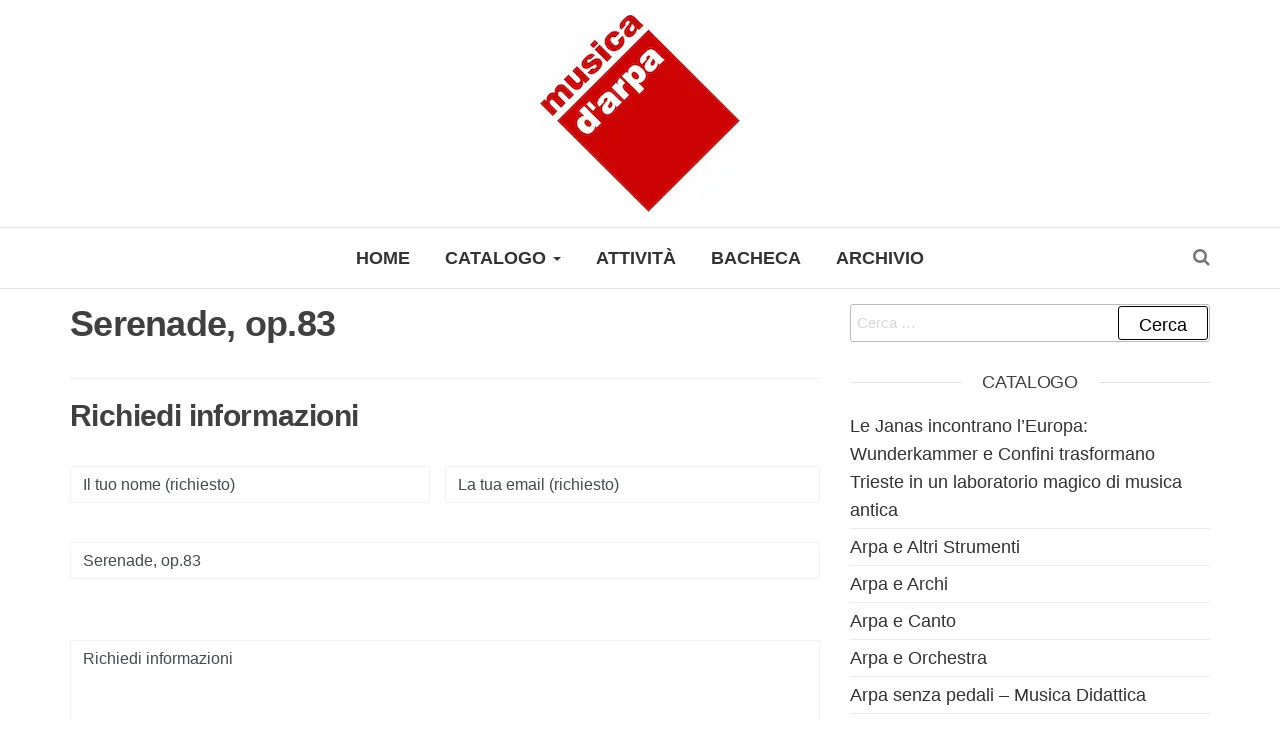

--- FILE ---
content_type: text/html; charset=UTF-8
request_url: https://www.musicadarpa.it/2019/04/02/serenade-op-83/
body_size: 14281
content:
<!DOCTYPE html>
<html lang="it-IT">
	<head>
		<meta http-equiv="content-type" content="text/html; charset=UTF-8" />
		<meta http-equiv="X-UA-Compatible" content="IE=edge">
		<meta name="viewport" content="width=device-width, initial-scale=1">
		<link rel="pingback" href="https://www.musicadarpa.it/xmlrpc.php" />
		<title>Serenade, op.83 &#8211; Musicadarpa</title>
<meta name='robots' content='max-image-preview:large' />
<link rel='dns-prefetch' href='//www.musicadarpa.it' />
<link rel='dns-prefetch' href='//use.fontawesome.com' />
<link rel='dns-prefetch' href='//fonts.googleapis.com' />
<link rel='dns-prefetch' href='//s.w.org' />
<link rel='dns-prefetch' href='//i0.wp.com' />
<link rel='dns-prefetch' href='//i1.wp.com' />
<link rel='dns-prefetch' href='//i2.wp.com' />
<link rel='dns-prefetch' href='//c0.wp.com' />
<link rel="alternate" type="application/rss+xml" title="Musicadarpa &raquo; Feed" href="https://www.musicadarpa.it/feed/" />
		<script type="text/javascript">
			window._wpemojiSettings = {"baseUrl":"https:\/\/s.w.org\/images\/core\/emoji\/13.0.1\/72x72\/","ext":".png","svgUrl":"https:\/\/s.w.org\/images\/core\/emoji\/13.0.1\/svg\/","svgExt":".svg","source":{"concatemoji":"https:\/\/www.musicadarpa.it\/wp-includes\/js\/wp-emoji-release.min.js?ver=5.7.14"}};
			!function(e,a,t){var n,r,o,i=a.createElement("canvas"),p=i.getContext&&i.getContext("2d");function s(e,t){var a=String.fromCharCode;p.clearRect(0,0,i.width,i.height),p.fillText(a.apply(this,e),0,0);e=i.toDataURL();return p.clearRect(0,0,i.width,i.height),p.fillText(a.apply(this,t),0,0),e===i.toDataURL()}function c(e){var t=a.createElement("script");t.src=e,t.defer=t.type="text/javascript",a.getElementsByTagName("head")[0].appendChild(t)}for(o=Array("flag","emoji"),t.supports={everything:!0,everythingExceptFlag:!0},r=0;r<o.length;r++)t.supports[o[r]]=function(e){if(!p||!p.fillText)return!1;switch(p.textBaseline="top",p.font="600 32px Arial",e){case"flag":return s([127987,65039,8205,9895,65039],[127987,65039,8203,9895,65039])?!1:!s([55356,56826,55356,56819],[55356,56826,8203,55356,56819])&&!s([55356,57332,56128,56423,56128,56418,56128,56421,56128,56430,56128,56423,56128,56447],[55356,57332,8203,56128,56423,8203,56128,56418,8203,56128,56421,8203,56128,56430,8203,56128,56423,8203,56128,56447]);case"emoji":return!s([55357,56424,8205,55356,57212],[55357,56424,8203,55356,57212])}return!1}(o[r]),t.supports.everything=t.supports.everything&&t.supports[o[r]],"flag"!==o[r]&&(t.supports.everythingExceptFlag=t.supports.everythingExceptFlag&&t.supports[o[r]]);t.supports.everythingExceptFlag=t.supports.everythingExceptFlag&&!t.supports.flag,t.DOMReady=!1,t.readyCallback=function(){t.DOMReady=!0},t.supports.everything||(n=function(){t.readyCallback()},a.addEventListener?(a.addEventListener("DOMContentLoaded",n,!1),e.addEventListener("load",n,!1)):(e.attachEvent("onload",n),a.attachEvent("onreadystatechange",function(){"complete"===a.readyState&&t.readyCallback()})),(n=t.source||{}).concatemoji?c(n.concatemoji):n.wpemoji&&n.twemoji&&(c(n.twemoji),c(n.wpemoji)))}(window,document,window._wpemojiSettings);
		</script>
		<!-- www.musicadarpa.it is managing ads with Advanced Ads 2.0.16 – https://wpadvancedads.com/ --><script id="music-ready">
			window.advanced_ads_ready=function(e,a){a=a||"complete";var d=function(e){return"interactive"===a?"loading"!==e:"complete"===e};d(document.readyState)?e():document.addEventListener("readystatechange",(function(a){d(a.target.readyState)&&e()}),{once:"interactive"===a})},window.advanced_ads_ready_queue=window.advanced_ads_ready_queue||[];		</script>
		<style type="text/css">
img.wp-smiley,
img.emoji {
	display: inline !important;
	border: none !important;
	box-shadow: none !important;
	height: 1em !important;
	width: 1em !important;
	margin: 0 .07em !important;
	vertical-align: -0.1em !important;
	background: none !important;
	padding: 0 !important;
}
</style>
	<link rel='stylesheet' id='social-icons-widget-widget-css'  href='https://www.musicadarpa.it/wp-content/plugins/social-media-icons-widget/css/social_icons_widget.css?ver=5.7.14' type='text/css' media='all' />
<link rel='stylesheet' id='wp-block-library-css'  href='https://c0.wp.com/c/5.7.14/wp-includes/css/dist/block-library/style.min.css' type='text/css' media='all' />
<style id='wp-block-library-inline-css' type='text/css'>
.has-text-align-justify{text-align:justify;}
</style>
<link rel='stylesheet' id='mediaelement-css'  href='https://c0.wp.com/c/5.7.14/wp-includes/js/mediaelement/mediaelementplayer-legacy.min.css' type='text/css' media='all' />
<link rel='stylesheet' id='wp-mediaelement-css'  href='https://c0.wp.com/c/5.7.14/wp-includes/js/mediaelement/wp-mediaelement.min.css' type='text/css' media='all' />
<link rel='stylesheet' id='lvca-animate-styles-css'  href='https://www.musicadarpa.it/wp-content/plugins/addons-for-visual-composer/assets/css/animate.css?ver=2.7' type='text/css' media='all' />
<link rel='stylesheet' id='lvca-frontend-styles-css'  href='https://www.musicadarpa.it/wp-content/plugins/addons-for-visual-composer/assets/css/lvca-frontend.css?ver=2.7' type='text/css' media='all' />
<link rel='stylesheet' id='lvca-icomoon-styles-css'  href='https://www.musicadarpa.it/wp-content/plugins/addons-for-visual-composer/assets/css/icomoon.css?ver=2.7' type='text/css' media='all' />
<link rel='stylesheet' id='contact-form-7-css'  href='https://www.musicadarpa.it/wp-content/plugins/contact-form-7/includes/css/styles.css?ver=5.5.6.1' type='text/css' media='all' />
<link rel='stylesheet' id='email-subscribers-css'  href='https://www.musicadarpa.it/wp-content/plugins/email-subscribers/lite/public/css/email-subscribers-public.css?ver=5.7.31' type='text/css' media='all' />
<link rel='stylesheet' id='image-hover-effects-css-css'  href='https://www.musicadarpa.it/wp-content/plugins/mega-addons-for-visual-composer/css/ihover.css?ver=5.7.14' type='text/css' media='all' />
<link rel='stylesheet' id='style-css-css'  href='https://www.musicadarpa.it/wp-content/plugins/mega-addons-for-visual-composer/css/style.css?ver=5.7.14' type='text/css' media='all' />
<link rel='stylesheet' id='font-awesome-latest-css'  href='https://www.musicadarpa.it/wp-content/plugins/mega-addons-for-visual-composer/css/font-awesome/css/all.css?ver=5.7.14' type='text/css' media='all' />
<link rel='stylesheet' id='font-awesome-css'  href='https://www.musicadarpa.it/wp-content/plugins/js_composer/assets/lib/bower/font-awesome/css/font-awesome.min.css?ver=5.6' type='text/css' media='all' />
<link rel='stylesheet' id='bit14-vc-addons-free-css'  href='https://www.musicadarpa.it/wp-content/plugins/vc-addons-by-bit14/assets/css/style.css?ver=5.7.14' type='text/css' media='all' />
<link rel='stylesheet' id='pro-bit14-fontawesome-css'  href='https://use.fontawesome.com/releases/v5.2.0/css/all.css?ver=5.7.14' type='text/css' media='all' />
<link rel='stylesheet' id='slick-css'  href='https://www.musicadarpa.it/wp-content/plugins/widget-post-slider/assets/css/slick.css?ver=all' type='text/css' media='all' />
<link rel='stylesheet' id='font-awesome-css-css'  href='https://www.musicadarpa.it/wp-content/plugins/widget-post-slider/assets/css/font-awesome.min.css?ver=all' type='text/css' media='all' />
<link rel='stylesheet' id='widget-post-slider-style-css'  href='https://www.musicadarpa.it/wp-content/plugins/widget-post-slider/assets/css/style.css?ver=all' type='text/css' media='all' />
<link rel='stylesheet' id='lvca-accordion-css'  href='https://www.musicadarpa.it/wp-content/plugins/addons-for-visual-composer/includes/addons/accordion/css/style.css?ver=2.7' type='text/css' media='all' />
<link rel='stylesheet' id='lvca-slick-css'  href='https://www.musicadarpa.it/wp-content/plugins/addons-for-visual-composer/assets/css/slick.css?ver=2.7' type='text/css' media='all' />
<link rel='stylesheet' id='lvca-carousel-css'  href='https://www.musicadarpa.it/wp-content/plugins/addons-for-visual-composer/includes/addons/carousel/css/style.css?ver=2.7' type='text/css' media='all' />
<link rel='stylesheet' id='lvca-clients-css'  href='https://www.musicadarpa.it/wp-content/plugins/addons-for-visual-composer/includes/addons/clients/css/style.css?ver=2.7' type='text/css' media='all' />
<link rel='stylesheet' id='lvca-heading-css'  href='https://www.musicadarpa.it/wp-content/plugins/addons-for-visual-composer/includes/addons/heading/css/style.css?ver=2.7' type='text/css' media='all' />
<link rel='stylesheet' id='lvca-odometers-css'  href='https://www.musicadarpa.it/wp-content/plugins/addons-for-visual-composer/includes/addons/odometers/css/style.css?ver=2.7' type='text/css' media='all' />
<link rel='stylesheet' id='lvca-piecharts-css'  href='https://www.musicadarpa.it/wp-content/plugins/addons-for-visual-composer/includes/addons/piecharts/css/style.css?ver=2.7' type='text/css' media='all' />
<link rel='stylesheet' id='lvca-posts-carousel-css'  href='https://www.musicadarpa.it/wp-content/plugins/addons-for-visual-composer/includes/addons/posts-carousel/css/style.css?ver=2.7' type='text/css' media='all' />
<link rel='stylesheet' id='lvca-pricing-table-css'  href='https://www.musicadarpa.it/wp-content/plugins/addons-for-visual-composer/includes/addons/pricing-table/css/style.css?ver=2.7' type='text/css' media='all' />
<link rel='stylesheet' id='lvca-services-css'  href='https://www.musicadarpa.it/wp-content/plugins/addons-for-visual-composer/includes/addons/services/css/style.css?ver=2.7' type='text/css' media='all' />
<link rel='stylesheet' id='lvca-stats-bar-css'  href='https://www.musicadarpa.it/wp-content/plugins/addons-for-visual-composer/includes/addons/stats-bar/css/style.css?ver=2.7' type='text/css' media='all' />
<link rel='stylesheet' id='lvca-tabs-css'  href='https://www.musicadarpa.it/wp-content/plugins/addons-for-visual-composer/includes/addons/tabs/css/style.css?ver=2.7' type='text/css' media='all' />
<link rel='stylesheet' id='lvca-team-members-css'  href='https://www.musicadarpa.it/wp-content/plugins/addons-for-visual-composer/includes/addons/team/css/style.css?ver=2.7' type='text/css' media='all' />
<link rel='stylesheet' id='lvca-testimonials-css'  href='https://www.musicadarpa.it/wp-content/plugins/addons-for-visual-composer/includes/addons/testimonials/css/style.css?ver=2.7' type='text/css' media='all' />
<link rel='stylesheet' id='lvca-flexslider-css'  href='https://www.musicadarpa.it/wp-content/plugins/addons-for-visual-composer/assets/css/flexslider.css?ver=2.7' type='text/css' media='all' />
<link rel='stylesheet' id='lvca-testimonials-slider-css'  href='https://www.musicadarpa.it/wp-content/plugins/addons-for-visual-composer/includes/addons/testimonials-slider/css/style.css?ver=2.7' type='text/css' media='all' />
<link rel='stylesheet' id='lvca-portfolio-css'  href='https://www.musicadarpa.it/wp-content/plugins/addons-for-visual-composer/includes/addons/portfolio/css/style.css?ver=2.7' type='text/css' media='all' />
<link rel='stylesheet' id='envo-multipurpose-fonts-css'  href='https://fonts.googleapis.com/css?family=Open+Sans+Condensed%3A300%2C500%2C700&#038;subset=cyrillic%2Ccyrillic-ext%2Cgreek%2Cgreek-ext%2Clatin-ext%2Cvietnamese' type='text/css' media='all' />
<link rel='stylesheet' id='bootstrap-css'  href='https://www.musicadarpa.it/wp-content/themes/envo-multipurpose/css/bootstrap.css?ver=3.3.7' type='text/css' media='all' />
<link rel='stylesheet' id='envo-multipurpose-stylesheet-css'  href='https://www.musicadarpa.it/wp-content/themes/envo-multipurpose/style.css?ver=1.1.6' type='text/css' media='all' />
<link rel='stylesheet' id='font-awesome-4-7-css'  href='https://www.musicadarpa.it/wp-content/themes/envo-multipurpose/css/font-awesome.min.css?ver=4.7.0' type='text/css' media='all' />
<link rel='stylesheet' id='jquery-data-tables-css'  href='https://www.musicadarpa.it/wp-content/plugins/posts-table-pro/assets/css/datatables/datatables.min.css?ver=1.10.16' type='text/css' media='all' />
<link rel='stylesheet' id='posts-table-pro-css'  href='https://www.musicadarpa.it/wp-content/plugins/posts-table-pro/assets/css/posts-table-pro.min.css?ver=2.1.3' type='text/css' media='all' />
<link rel='stylesheet' id='js_composer_front-css'  href='https://www.musicadarpa.it/wp-content/plugins/js_composer/assets/css/js_composer.min.css?ver=5.6' type='text/css' media='all' />
<link rel='stylesheet' id='msl-main-css'  href='https://www.musicadarpa.it/wp-content/plugins/master-slider/public/assets/css/masterslider.main.css?ver=3.10.0' type='text/css' media='all' />
<link rel='stylesheet' id='msl-custom-css'  href='https://www.musicadarpa.it/wp-content/uploads/master-slider/custom.css?ver=11.9' type='text/css' media='all' />
<link rel='stylesheet' id='cf7cf-style-css'  href='https://www.musicadarpa.it/wp-content/plugins/cf7-conditional-fields/style.css?ver=2.4.15' type='text/css' media='all' />
<link rel='stylesheet' id='jetpack_css-css'  href='https://c0.wp.com/p/jetpack/10.4.2/css/jetpack.css' type='text/css' media='all' />
<script type='text/javascript' src='https://c0.wp.com/c/5.7.14/wp-includes/js/jquery/jquery.min.js' id='jquery-core-js'></script>
<script type='text/javascript' src='https://c0.wp.com/c/5.7.14/wp-includes/js/jquery/jquery-migrate.min.js' id='jquery-migrate-js'></script>
<script type='text/javascript' src='https://www.musicadarpa.it/wp-content/plugins/addons-for-visual-composer/assets/js/jquery.waypoints.js?ver=2.7' id='lvca-waypoints-js'></script>
<script type='text/javascript' id='lvca-frontend-scripts-js-extra'>
/* <![CDATA[ */
var lvca_settings = {"mobile_width":"780","custom_css":""};
/* ]]> */
</script>
<script type='text/javascript' src='https://www.musicadarpa.it/wp-content/plugins/addons-for-visual-composer/assets/js/lvca-frontend.js?ver=2.7' id='lvca-frontend-scripts-js'></script>
<script type='text/javascript' src='https://use.fontawesome.com/b844aaf4ff.js?ver=5.7.14' id='pro-fontawesome-js'></script>
<script type='text/javascript' src='https://www.musicadarpa.it/wp-content/plugins/addons-for-visual-composer/includes/addons/accordion/js/accordion.js?ver=2.7' id='lvca-accordion-js'></script>
<script type='text/javascript' src='https://www.musicadarpa.it/wp-content/plugins/addons-for-visual-composer/assets/js/slick.js?ver=2.7' id='lvca-slick-carousel-js'></script>
<script type='text/javascript' src='https://www.musicadarpa.it/wp-content/plugins/addons-for-visual-composer/assets/js/jquery.stats.js?ver=2.7' id='lvca-stats-js'></script>
<script type='text/javascript' src='https://www.musicadarpa.it/wp-content/plugins/addons-for-visual-composer/includes/addons/odometers/js/odometer.js?ver=2.7' id='lvca-odometers-js'></script>
<script type='text/javascript' src='https://www.musicadarpa.it/wp-content/plugins/addons-for-visual-composer/includes/addons/piecharts/js/piechart.js?ver=2.7' id='lvca-piecharts-js'></script>
<script type='text/javascript' src='https://www.musicadarpa.it/wp-content/plugins/addons-for-visual-composer/includes/addons/posts-carousel/js/posts-carousel.js?ver=2.7' id='lvca-post-carousel-js'></script>
<script type='text/javascript' src='https://www.musicadarpa.it/wp-content/plugins/addons-for-visual-composer/includes/addons/spacer/js/spacer.js?ver=2.7' id='lvca-spacer-js'></script>
<script type='text/javascript' src='https://www.musicadarpa.it/wp-content/plugins/addons-for-visual-composer/includes/addons/services/js/services.js?ver=2.7' id='lvca-services-js'></script>
<script type='text/javascript' src='https://www.musicadarpa.it/wp-content/plugins/addons-for-visual-composer/includes/addons/stats-bar/js/stats-bar.js?ver=2.7' id='lvca-stats-bar-js'></script>
<script type='text/javascript' src='https://www.musicadarpa.it/wp-content/plugins/addons-for-visual-composer/includes/addons/tabs/js/tabs.js?ver=2.7' id='lvca-tabs-js'></script>
<script type='text/javascript' src='https://www.musicadarpa.it/wp-content/plugins/addons-for-visual-composer/assets/js/jquery.flexslider.js?ver=2.7' id='lvca-flexslider-js'></script>
<script type='text/javascript' src='https://www.musicadarpa.it/wp-content/plugins/addons-for-visual-composer/includes/addons/testimonials-slider/js/testimonials.js?ver=2.7' id='lvca-testimonials-slider-js'></script>
<script type='text/javascript' src='https://www.musicadarpa.it/wp-content/plugins/addons-for-visual-composer/assets/js/isotope.pkgd.js?ver=2.7' id='lvca-isotope-js'></script>
<script type='text/javascript' src='https://www.musicadarpa.it/wp-content/plugins/addons-for-visual-composer/assets/js/imagesloaded.pkgd.js?ver=2.7' id='lvca-imagesloaded-js'></script>
<script type='text/javascript' src='https://www.musicadarpa.it/wp-content/plugins/addons-for-visual-composer/includes/addons/portfolio/js/portfolio.js?ver=2.7' id='lvca-portfolio-js'></script>
<link rel="https://api.w.org/" href="https://www.musicadarpa.it/wp-json/" /><link rel="alternate" type="application/json" href="https://www.musicadarpa.it/wp-json/wp/v2/posts/3577" /><link rel="EditURI" type="application/rsd+xml" title="RSD" href="https://www.musicadarpa.it/xmlrpc.php?rsd" />
<link rel="wlwmanifest" type="application/wlwmanifest+xml" href="https://www.musicadarpa.it/wp-includes/wlwmanifest.xml" /> 
<meta name="generator" content="WordPress 5.7.14" />
<link rel="canonical" href="https://www.musicadarpa.it/2019/04/02/serenade-op-83/" />
<link rel='shortlink' href='https://www.musicadarpa.it/?p=3577' />
<link rel="alternate" type="application/json+oembed" href="https://www.musicadarpa.it/wp-json/oembed/1.0/embed?url=https%3A%2F%2Fwww.musicadarpa.it%2F2019%2F04%2F02%2Fserenade-op-83%2F" />
<link rel="alternate" type="text/xml+oembed" href="https://www.musicadarpa.it/wp-json/oembed/1.0/embed?url=https%3A%2F%2Fwww.musicadarpa.it%2F2019%2F04%2F02%2Fserenade-op-83%2F&#038;format=xml" />
        <script type="text/javascript">
            (function () {
                window.lvca_fs = {can_use_premium_code: false};
            })();
        </script>
        <script>var ms_grabbing_curosr = 'https://www.musicadarpa.it/wp-content/plugins/master-slider/public/assets/css/common/grabbing.cur', ms_grab_curosr = 'https://www.musicadarpa.it/wp-content/plugins/master-slider/public/assets/css/common/grab.cur';</script>
<meta name="generator" content="MasterSlider 3.10.0 - Responsive Touch Image Slider | avt.li/msf" />
<style type='text/css'>img#wpstats{display:none}</style>
		<meta name="generator" content="Powered by WPBakery Page Builder - drag and drop page builder for WordPress."/>
<!--[if lte IE 9]><link rel="stylesheet" type="text/css" href="https://www.musicadarpa.it/wp-content/plugins/js_composer/assets/css/vc_lte_ie9.min.css" media="screen"><![endif]-->			<style type="text/css">
				/* If html does not have either class, do not show lazy loaded images. */
				html:not( .jetpack-lazy-images-js-enabled ):not( .js ) .jetpack-lazy-image {
					display: none;
				}
			</style>
			<script>
				document.documentElement.classList.add(
					'jetpack-lazy-images-js-enabled'
				);
			</script>
		<link rel="icon" href="https://i1.wp.com/www.musicadarpa.it/wp-content/uploads/2019/03/logo.jpg?fit=32%2C32&#038;ssl=1" sizes="32x32" />
<link rel="icon" href="https://i1.wp.com/www.musicadarpa.it/wp-content/uploads/2019/03/logo.jpg?fit=192%2C190&#038;ssl=1" sizes="192x192" />
<link rel="apple-touch-icon" href="https://i1.wp.com/www.musicadarpa.it/wp-content/uploads/2019/03/logo.jpg?fit=180%2C178&#038;ssl=1" />
<meta name="msapplication-TileImage" content="https://i1.wp.com/www.musicadarpa.it/wp-content/uploads/2019/03/logo.jpg?fit=270%2C267&#038;ssl=1" />
		<style type="text/css" id="wp-custom-css">
			.vc_grid-item-mini .vc_gitem-zone-a .vc_gitem-col{
	padding-top:0
}

.vc_btn3.vc_btn3-color-black.vc_btn3-style-outline{
	touch-action: manipulation;
    cursor: pointer;
    background-image: none;
    border: 1px solid #333;
    white-space: nowrap;
    padding: 6px 12px;
    font-size: 14px;
    line-height: 1.42857143;
    border-radius: 4px;
}
.vc_btn3.vc_btn3-color-black.vc_btn3-style-outline:hover{
	color:white !important
}
.vc_grid-item{
	height:420px;
}
.vc_grid-item .vc_gitem-animated-block , .vc_grid-item .vc_gitem-zone{
	height: 400px
}

.type-page{
	padding:20px;
}
form.wpcf7-form label{
	font-size: 15px;
	text-transform:none;
}
.quicklinks a,.quicklinks ul > li > a{
	color:white !important
}
.site-branding-text{
	display: none
}
.col-categories > a{
	border: none !important;
	border-radius:none !important;
	padding:0 !important;
}
.vc_custom_heading.home-title{
	font-weight:500;
	text-transform:uppercase;
	font-size:20px !important;
	padding-top:10px;
	padding-bottom:10px !important;
	border-top:1px solid #999;
	border-bottom:1px solid #999;
	margin-bottom:25px !important;
}
.page-builders-content-area{
	padding:0 !important;
}
*{
	font-family:Helvetica
}
.dropdown-menu > li > a{
	font-size:15px;
}
.cat-links > span,.cat-links > a{
	text-decoration:none !important;
	font-style:normal;
	background:none !important;
	color:#404040 !important;
}
#content-footer-section .container .textwidget p > a{
	padding-left:0 !important;
	padding-right:0 !important;
	margin:10px;
}
.page-builders-content-area {
	padding:20px;
}
h1,h2,h3,h4,h5,h6,p,span{
	font-family: Helvetica Neue,Helvetica,Arial,sans-serif  !important;
}
a,a:hover,a:visited,a:focus{
	color: #333333 !important
}

.mega-post-carousel2 .mega-post-image{
	width:600px !important;
	height:300px !important;
}
.mega-post-image img{
	height:300px !important;
}
.posted-date,.mega-post-date,
.mega-post-meta,.comments-meta,.author-meta,.post-139 .single-title{
	display:none
}
.vc_btn3.vc_btn3-color-juicy-pink, .vc_btn3.vc_btn3-color-juicy-pink.vc_btn3-style-flat{
	float:right;
	background-color:white;
}
.wcp-carousel-main-wrap .rpc-post-carousel1 .rpc-post-category a{
	color:white !important
}
article .news-thumb {
	display:none
}

.textwidget p a{
	color:white !important
}
.menu-container > ul > li > a{
	font-family: Helvetica;
	font-weight: bold;
}
h2.vc_custom_heading{
	font-size:16px
}
#content-footer-section p{
	font-family: Helvetica !important;
	font-weight: bold
}
#content-footer-section{
	padding-top:50px !important;
}
footer, #content-footer-section{
	background-color:#cd0104 !Important
}
footer .footer-credits-text a{
	color:black !important;
	text-decoration:underline;
}
#content-footer-section .fa {
  padding: 10px;
  font-size: 20px;
	margin-top:-10px;
  width: 50px;
  text-align: center;
  text-decoration: none;
	border-radius:3px
}

/* Add a hover effect if you want */
#content-footer-section  .fa:hover {
  opacity: 0.7;
}

/* Set a specific color for each brand */

/* Facebook */
#content-footer-section  .fa-facebook {
  /*background: #3B5998;*/
	background:black;
  color: white !Important;
	margin-left:20px
}
table.posts-data-table{
	border:none !important;
	border-color:#cd0104;
}
table.posts-data-table > thead > tr > th{
	color:#cd0104;
	border: none !Important;
	border-color:#cd0104;
}

/* Twitter */
#content-footer-section .fa-envelope-o {
  background: black;
  color: white !important;
}
.vc_gitem-zone-img{
	height:300px
}
#content-footer-section .container .widget.widget_text.col-md-3{
	width:100%
}
#content-footer-section .container{
	width: 100%
}

.posts-data-table a{
	    box-shadow: none;
    transition: all 0.3s ease-in-out;
    -webkit-transition: all 0.3s ease-in-out;
    border: 1px solid;
    border-radius: 3px;
    padding: 8px 20px;
    color: #333333;
    background-color: transparent;
	    display: inline-block;
    margin-bottom: 0;
    font-weight: normal;
    text-align: center;
    vertical-align: middle;
    -ms-touch-action: manipulation;
    touch-action: manipulation;
    cursor: pointer;
    background-image: none;
    border: 1px solid #333;
    white-space: nowrap;
    padding: 6px 12px;
    font-size: 14px;
    line-height: 1.42857143;
    border-radius: 4px;
    -webkit-user-select: none;
    -moz-user-select: none;
    -ms-user-select: none;
    user-select: none;
}
.home .page-builders-content-area .wpb_wrapper > p{
	font-size:13px;
	font-weight:bold;
}
label{color:black;font-family:Helvetica !important;font-weight:100;font-size:15px}
.es-field-wrap{
	width:30%;float:left;
}
.es_subscription_message.error,.es_subscription_message.success{
	color:white;
}
.es_subscription_form input::placeholder{
	color:black;
}
.es_subscription_form input{
	background:transparent;
	border:1px solid black;
}
.btn-default, input[type="submit"], input#submit, button, a.comment-reply-link, .woocommerce #respond input#submit, .woocommerce a.button, .woocommerce button.button, .woocommerce input.button, .woocommerce #respond input#submit.alt, .woocommerce a.button.alt, .woocommerce button.button.alt, .woocommerce input.button.alt{
	color:black;
}
.emaillist .es_subscription_form_submit{
	margin-top:24px;
	height:38px;
	padding-top:4px;
}
@media(max-width:800px){
	.vc_grid-item{
		height:300px;
	}
	.vc_grid-item .vc_gitem-animated-block , .vc_grid-item .vc_gitem-zone{
		height: 280px
	}

	.mega-post-carousel2 .mega-post-image{
		width:300px !important;
		height:150px !important;
	}
	.es-field-wrap{
		width:100%;float:left;
	}
	.vc_custom_heading a, .vc_custom_heading a:focus, .vc_custom_heading a:hover, .vc_custom_heading a:visited{
		font-size:20px
	}
	.vc_gitem-post-meta-field-descrizione_evento{
		font-size:12px;
	}
}		</style>
		<noscript><style type="text/css"> .wpb_animate_when_almost_visible { opacity: 1; }</style></noscript>	</head>
	<body id="blog" class="post-template-default single single-post postid-3577 single-format-standard wp-custom-logo _masterslider _ms_version_3.10.0 wpb-js-composer js-comp-ver-5.6 vc_responsive aa-prefix-music-">
        		<div class="page-wrap">
		<div class="site-header container-fluid">
	<div class="container" >
		<div class="heading-row row" >
			<div class="site-heading text-center col-sm-8 col-sm-push-2" >
				<div class="site-branding-logo">
					<a href="https://www.musicadarpa.it/" class="custom-logo-link" rel="home"><img width="200" height="197" src="https://i2.wp.com/www.musicadarpa.it/wp-content/uploads/2021/06/logo-mda-sito-1.jpg?fit=200%2C197&amp;ssl=1" class="custom-logo jetpack-lazy-image" alt="Musicadarpa" data-lazy-srcset="https://i2.wp.com/www.musicadarpa.it/wp-content/uploads/2021/06/logo-mda-sito-1.jpg?w=200&amp;ssl=1 200w, https://i2.wp.com/www.musicadarpa.it/wp-content/uploads/2021/06/logo-mda-sito-1.jpg?resize=80%2C80&amp;ssl=1 80w" data-lazy-sizes="(max-width: 200px) 100vw, 200px" data-lazy-src="https://i2.wp.com/www.musicadarpa.it/wp-content/uploads/2021/06/logo-mda-sito-1.jpg?fit=200%2C197&amp;ssl=1&amp;is-pending-load=1" srcset="[data-uri]" /></a>				</div>
				<div class="site-branding-text">
											<p class="site-title"><a href="https://www.musicadarpa.it/" rel="home">Musicadarpa</a></p>
					
											<p class="site-description">
							Il mondo dell&#039;arpa a 360°						</p>
									</div><!-- .site-branding-text -->
			</div>
											</div>
	</div>
</div>
 
<div class="main-menu">
	<nav id="site-navigation" class="navbar navbar-default">     
		<div class="container">   
			<div class="navbar-header">
														<span class="navbar-brand brand-absolute visible-xs">Menu</span>
																					<div class="top-search-icon visible-xs">
							<i class="fa fa-search"></i>
						</div>
										<div id="main-menu-panel" class="open-panel" data-panel="main-menu-panel">
						<span></span>
						<span></span>
						<span></span>
					</div>
							</div>
						<div class="menu-container"><ul id="menu-menu-extra" class="nav navbar-nav navbar-center"><li itemscope="itemscope" itemtype="https://www.schema.org/SiteNavigationElement" id="menu-item-542" class="menu-item menu-item-type-post_type menu-item-object-page menu-item-home menu-item-542"><a title="Home" href="https://www.musicadarpa.it/">Home</a></li>
<li itemscope="itemscope" itemtype="https://www.schema.org/SiteNavigationElement" id="menu-item-5474" class="menu-item menu-item-type-post_type menu-item-object-page menu-item-has-children menu-item-5474 dropdown"><a title="Catalogo" href="https://www.musicadarpa.it/catalogo/vedi-tutto/" data-toggle="dropdown" class="dropdown-toggle" aria-haspopup="true">Catalogo <span class="caret"></span></a>
<ul role="menu" class=" dropdown-menu" >
	<li itemscope="itemscope" itemtype="https://www.schema.org/SiteNavigationElement" id="menu-item-5470" class="menu-item menu-item-type-post_type menu-item-object-page menu-item-5470"><a title="Vedi tutto" href="https://www.musicadarpa.it/catalogo/vedi-tutto/">Vedi tutto</a></li>
	<li itemscope="itemscope" itemtype="https://www.schema.org/SiteNavigationElement" id="menu-item-547" class="menu-item menu-item-type-post_type menu-item-object-page menu-item-547"><a title="Arpa e Archi" href="https://www.musicadarpa.it/catalogo/archi-e-arpa/">Arpa e Archi</a></li>
	<li itemscope="itemscope" itemtype="https://www.schema.org/SiteNavigationElement" id="menu-item-548" class="menu-item menu-item-type-post_type menu-item-object-page menu-item-548"><a title="Arpa e Altri Strumenti" href="https://www.musicadarpa.it/catalogo/arpa-e-altri-strumenti/">Arpa e Altri Strumenti</a></li>
	<li itemscope="itemscope" itemtype="https://www.schema.org/SiteNavigationElement" id="menu-item-553" class="menu-item menu-item-type-post_type menu-item-object-page menu-item-553"><a title="Arpa e Canto" href="https://www.musicadarpa.it/catalogo/canto-e-arpa/">Arpa e Canto</a></li>
	<li itemscope="itemscope" itemtype="https://www.schema.org/SiteNavigationElement" id="menu-item-549" class="menu-item menu-item-type-post_type menu-item-object-page menu-item-549"><a title="Arpa e Orchestra" href="https://www.musicadarpa.it/catalogo/arpa-e-orchestra/">Arpa e Orchestra</a></li>
	<li itemscope="itemscope" itemtype="https://www.schema.org/SiteNavigationElement" id="menu-item-550" class="menu-item menu-item-type-post_type menu-item-object-page menu-item-550"><a title="Arpa senza pedali – Musica Didattica" href="https://www.musicadarpa.it/catalogo/arpa-senza-pedali-musica-didattica/">Arpa senza pedali – Musica Didattica</a></li>
	<li itemscope="itemscope" itemtype="https://www.schema.org/SiteNavigationElement" id="menu-item-2496" class="menu-item menu-item-type-post_type menu-item-object-page menu-item-2496"><a title="Arpa Sola" href="https://www.musicadarpa.it/catalogo/arpa-sola/">Arpa Sola</a></li>
	<li itemscope="itemscope" itemtype="https://www.schema.org/SiteNavigationElement" id="menu-item-1037" class="menu-item menu-item-type-post_type menu-item-object-page menu-item-1037"><a title="Cadenze al Concerto di Mozart k299" href="https://www.musicadarpa.it/catalogo/cadenze-al-concerto-di-mozart-k299/">Cadenze al Concerto di Mozart k299</a></li>
	<li itemscope="itemscope" itemtype="https://www.schema.org/SiteNavigationElement" id="menu-item-554" class="menu-item menu-item-type-post_type menu-item-object-page menu-item-554"><a title="CD" href="https://www.musicadarpa.it/catalogo/cd/">CD</a></li>
	<li itemscope="itemscope" itemtype="https://www.schema.org/SiteNavigationElement" id="menu-item-555" class="menu-item menu-item-type-post_type menu-item-object-page menu-item-555"><a title="Corde" href="https://www.musicadarpa.it/catalogo/corde/">Corde</a></li>
	<li itemscope="itemscope" itemtype="https://www.schema.org/SiteNavigationElement" id="menu-item-556" class="menu-item menu-item-type-post_type menu-item-object-page menu-item-556"><a title="Due Arpe e Più" href="https://www.musicadarpa.it/catalogo/due-arpe-e-piu/">Due Arpe e Più</a></li>
	<li itemscope="itemscope" itemtype="https://www.schema.org/SiteNavigationElement" id="menu-item-557" class="menu-item menu-item-type-post_type menu-item-object-page menu-item-has-children menu-item-557 dropdown-submenu"><a title="Duetti" href="https://www.musicadarpa.it/catalogo/duetti/">Duetti</a>
	<ul role="menu" class=" dropdown-menu" >
		<li itemscope="itemscope" itemtype="https://www.schema.org/SiteNavigationElement" id="menu-item-559" class="menu-item menu-item-type-post_type menu-item-object-page menu-item-559"><a title="Clarinetto e Arpa" href="https://www.musicadarpa.it/catalogo/duetti/clarinetto-e-arpa/">Clarinetto e Arpa</a></li>
		<li itemscope="itemscope" itemtype="https://www.schema.org/SiteNavigationElement" id="menu-item-558" class="menu-item menu-item-type-post_type menu-item-object-page menu-item-558"><a title="Flauto e Arpa" href="https://www.musicadarpa.it/catalogo/duetti/arpa-e-flauto/">Flauto e Arpa</a></li>
		<li itemscope="itemscope" itemtype="https://www.schema.org/SiteNavigationElement" id="menu-item-560" class="menu-item menu-item-type-post_type menu-item-object-page menu-item-560"><a title="Pianoforte e Arpa" href="https://www.musicadarpa.it/catalogo/duetti/pianoforte-e-arpa/">Pianoforte e Arpa</a></li>
		<li itemscope="itemscope" itemtype="https://www.schema.org/SiteNavigationElement" id="menu-item-561" class="menu-item menu-item-type-post_type menu-item-object-page menu-item-561"><a title="Viola e Arpa" href="https://www.musicadarpa.it/catalogo/duetti/viola-e-arpa/">Viola e Arpa</a></li>
		<li itemscope="itemscope" itemtype="https://www.schema.org/SiteNavigationElement" id="menu-item-562" class="menu-item menu-item-type-post_type menu-item-object-page menu-item-562"><a title="Violino e Arpa" href="https://www.musicadarpa.it/catalogo/duetti/violino-e-arpa/">Violino e Arpa</a></li>
		<li itemscope="itemscope" itemtype="https://www.schema.org/SiteNavigationElement" id="menu-item-563" class="menu-item menu-item-type-post_type menu-item-object-page menu-item-563"><a title="Violoncello e Arpa" href="https://www.musicadarpa.it/catalogo/duetti/violoncello-e-arpa/">Violoncello e Arpa</a></li>
	</ul>
</li>
	<li itemscope="itemscope" itemtype="https://www.schema.org/SiteNavigationElement" id="menu-item-564" class="menu-item menu-item-type-post_type menu-item-object-page menu-item-564"><a title="Libri" href="https://www.musicadarpa.it/catalogo/libri/">Libri</a></li>
	<li itemscope="itemscope" itemtype="https://www.schema.org/SiteNavigationElement" id="menu-item-551" class="menu-item menu-item-type-post_type menu-item-object-page menu-item-551"><a title="Raccolte" href="https://www.musicadarpa.it/catalogo/raccolte/">Raccolte</a></li>
	<li itemscope="itemscope" itemtype="https://www.schema.org/SiteNavigationElement" id="menu-item-565" class="menu-item menu-item-type-post_type menu-item-object-page menu-item-565"><a title="Studi e Metodi" href="https://www.musicadarpa.it/catalogo/studi-e-metodi/">Studi e Metodi</a></li>
	<li itemscope="itemscope" itemtype="https://www.schema.org/SiteNavigationElement" id="menu-item-566" class="menu-item menu-item-type-post_type menu-item-object-page menu-item-566"><a title="Trii Strumentali – Flauto Viola e Arpa" href="https://www.musicadarpa.it/catalogo/studi-e-metodi-2/">Trii Strumentali – Flauto Viola e Arpa</a></li>
</ul>
</li>
<li itemscope="itemscope" itemtype="https://www.schema.org/SiteNavigationElement" id="menu-item-567" class="menu-item menu-item-type-post_type menu-item-object-page menu-item-567"><a title="Attività" href="https://www.musicadarpa.it/eventi/">Attività</a></li>
<li itemscope="itemscope" itemtype="https://www.schema.org/SiteNavigationElement" id="menu-item-545" class="menu-item menu-item-type-post_type menu-item-object-page menu-item-545"><a title="Bacheca" href="https://www.musicadarpa.it/bacheca/">Bacheca</a></li>
<li itemscope="itemscope" itemtype="https://www.schema.org/SiteNavigationElement" id="menu-item-543" class="menu-item menu-item-type-post_type menu-item-object-page menu-item-543"><a title="Archivio" href="https://www.musicadarpa.it/archivio/">Archivio</a></li>
</ul></div>							<div class="top-search-icon hidden-xs">
					<i class="fa fa-search"></i>
				</div>
										<div class="top-search-box">
					<form role="search" method="get" class="search-form" action="https://www.musicadarpa.it/">
				<label>
					<span class="screen-reader-text">Ricerca per:</span>
					<input type="search" class="search-field" placeholder="Cerca &hellip;" value="" name="s" />
				</label>
				<input type="submit" class="search-submit" value="Cerca" />
			</form>				</div>
					</div>
			</nav> 
</div>

<div class="container main-container" role="main">
	<div class="page-area">
		
<!-- start content container -->
<!-- start content container -->
<div class="row">      
	<article class="col-md-8">
		                         
				<div class="post-3577 post type-post status-publish format-standard hentry category-arpa-sola">
					<div class="single-head">
						<h1 class="single-title">Serenade, op.83</h1>								<span class="posted-date">
			2 Aprile 2019		</span>
		<span class="comments-meta">
			Off			<i class="fa fa-comments-o"></i>
		</span>
										<span class="author-meta">
			<span class="author-meta-by">Di</span>
			<a href="https://www.musicadarpa.it/author/musicadarpa/">
		musicadarpa			</a>
		</span>
							</div>
										<div class="single-content">
						<div class="single-entry-summary">
							 
							<div class="vc_row wpb_row vc_row-fluid"><div class="wpb_column vc_column_container vc_col-sm-12"><div class="vc_column-inner"><div class="wpb_wrapper"><div role="form" class="wpcf7" id="wpcf7-f169-p3577-o1" lang="it-IT" dir="ltr">
<div class="screen-reader-response"><p role="status" aria-live="polite" aria-atomic="true"></p> <ul></ul></div>
<form action="/2019/04/02/serenade-op-83/#wpcf7-f169-p3577-o1" method="post" class="wpcf7-form init" novalidate="novalidate" data-status="init">
<div style="display: none;">
<input type="hidden" name="_wpcf7" value="169" />
<input type="hidden" name="_wpcf7_version" value="5.5.6.1" />
<input type="hidden" name="_wpcf7_locale" value="it_IT" />
<input type="hidden" name="_wpcf7_unit_tag" value="wpcf7-f169-p3577-o1" />
<input type="hidden" name="_wpcf7_container_post" value="3577" />
<input type="hidden" name="_wpcf7_posted_data_hash" value="" />
<input type="hidden" name="_wpcf7cf_hidden_group_fields" value="[]" />
<input type="hidden" name="_wpcf7cf_hidden_groups" value="[]" />
<input type="hidden" name="_wpcf7cf_visible_groups" value="[]" />
<input type="hidden" name="_wpcf7cf_repeaters" value="[]" />
<input type="hidden" name="_wpcf7cf_steps" value="{}" />
<input type="hidden" name="_wpcf7cf_options" value="{&quot;form_id&quot;:169,&quot;conditions&quot;:[],&quot;settings&quot;:{&quot;animation&quot;:&quot;yes&quot;,&quot;animation_intime&quot;:200,&quot;animation_outtime&quot;:200,&quot;conditions_ui&quot;:&quot;normal&quot;,&quot;notice_dismissed&quot;:false,&quot;notice_dismissed_rollback-cf7-5.4&quot;:true}}" />
</div>
<hr>
<h2>Richiedi informazioni</h2>
<p><label><br />
    <span class="wpcf7-form-control-wrap your-name"><input type="text" name="your-name" value="Il tuo nome (richiesto)" size="40" class="wpcf7-form-control wpcf7-text wpcf7-validates-as-required" aria-required="true" aria-invalid="false" /></span> </label></p>
<p><label><br />
    <span class="wpcf7-form-control-wrap your-email"><input type="email" name="your-email" value="La tua email (richiesto)" size="40" class="wpcf7-form-control wpcf7-text wpcf7-email wpcf7-validates-as-required wpcf7-validates-as-email" aria-required="true" aria-invalid="false" /></span> </label></p>
<p><label><br />
<span class="wpcf7-form-control-wrap article" data-name="article"><input type="text" name="article" id="" class="wpcf7-form-control wpcf7-text wpcf7dtx wpcf7dtx-text" aria-invalid="false" value="Serenade, op.83" /></span><br />
</label><br />
<label><br />
    <span class="wpcf7-form-control-wrap your-message"><textarea name="your-message" cols="40" rows="10" class="wpcf7-form-control wpcf7-textarea" aria-invalid="false">Richiedi informazioni</textarea></span> </label></p>
<p><input type="submit" value="Invia" class="wpcf7-form-control has-spinner wpcf7-submit" /></p>
<p style="display: none !important;"><label>&#916;<textarea name="_wpcf7_ak_hp_textarea" cols="45" rows="8" maxlength="100"></textarea></label><input type="hidden" id="ak_js_1" name="_wpcf7_ak_js" value="93"/><script>document.getElementById( "ak_js_1" ).setAttribute( "value", ( new Date() ).getTime() );</script></p><div class="wpcf7-response-output" aria-hidden="true"></div></form></div></div></div></div></div>
							 
						</div><!-- .single-entry-summary -->
												<div class="entry-footer"><div class="cat-links"><span class="space-right">Categoria</span><a href="https://www.musicadarpa.it/category/catalogo/arpa-sola/">Arpa sola</a></div></div>					</div>
					
	<nav class="navigation post-navigation" role="navigation" aria-label="Articoli">
		<h2 class="screen-reader-text">Navigazione articoli</h2>
		<div class="nav-links"><div class="nav-previous"><a href="https://www.musicadarpa.it/2019/04/02/twelve-impressions-for-young-harp/" rel="prev"><span class="screen-reader-text">Articolo precedente</span><span aria-hidden="true" class="nav-subtitle">Precedente</span> <span class="nav-title"><span class="nav-title-icon-wrapper"><i class="fa fa-angle-double-left" aria-hidden="true"></i></span>Twelve impressions for young Harp</span></a></div><div class="nav-next"><a href="https://www.musicadarpa.it/2019/04/02/chanson-grecque-de-santorino/" rel="next"><span class="screen-reader-text">Articolo successivo</span><span aria-hidden="true" class="nav-subtitle">Successivo</span> <span class="nav-title">Chanson Grècque de Santorino<span class="nav-title-icon-wrapper"><i class="fa fa-angle-double-right" aria-hidden="true"></i></span></span></a></div></div>
	</nav>											<div class="single-footer">
							 
						</div>
									</div>        
			        
		    
	</article> 
		<aside id="sidebar" class="col-md-4">
		<div id="search-2" class="widget widget_search"><form role="search" method="get" class="search-form" action="https://www.musicadarpa.it/">
				<label>
					<span class="screen-reader-text">Ricerca per:</span>
					<input type="search" class="search-field" placeholder="Cerca &hellip;" value="" name="s" />
				</label>
				<input type="submit" class="search-submit" value="Cerca" />
			</form></div><div id="pages-4" class="widget widget_pages"><div class="widget-title"><h3>Catalogo</h3></div>
			<ul>
				<li class="page_item page-item-9812"><a href="https://www.musicadarpa.it/le-janas-incontrano-leuropa-wunderkammer-e-confini-trasformano-trieste-in-un-laboratorio-magico-di-musica-antica/">Le Janas incontrano l&#8217;Europa: Wunderkammer e Confini trasformano Trieste in un laboratorio magico di musica antica</a></li>
<li class="page_item page-item-507"><a href="https://www.musicadarpa.it/catalogo/arpa-e-altri-strumenti/">Arpa e Altri Strumenti</a></li>
<li class="page_item page-item-504"><a href="https://www.musicadarpa.it/catalogo/archi-e-arpa/">Arpa e Archi</a></li>
<li class="page_item page-item-518"><a href="https://www.musicadarpa.it/catalogo/canto-e-arpa/">Arpa e Canto</a></li>
<li class="page_item page-item-510"><a href="https://www.musicadarpa.it/catalogo/arpa-e-orchestra/">Arpa e Orchestra</a></li>
<li class="page_item page-item-512"><a href="https://www.musicadarpa.it/catalogo/arpa-senza-pedali-musica-didattica/">Arpa senza pedali &#8211; Musica Didattica</a></li>
<li class="page_item page-item-2433"><a href="https://www.musicadarpa.it/catalogo/arpa-sola/">Arpa Sola</a></li>
<li class="page_item page-item-516"><a href="https://www.musicadarpa.it/catalogo/cadenze-al-concerto-di-mozart-k299/">Cadenze al Concerto di Mozart k299</a></li>
<li class="page_item page-item-520"><a href="https://www.musicadarpa.it/catalogo/cd/">CD</a></li>
<li class="page_item page-item-522"><a href="https://www.musicadarpa.it/catalogo/corde/">Corde</a></li>
<li class="page_item page-item-524"><a href="https://www.musicadarpa.it/catalogo/due-arpe-e-piu/">Due Arpe e Più</a></li>
<li class="page_item page-item-410 page_item_has_children"><a href="https://www.musicadarpa.it/catalogo/duetti/">Duetti</a></li>
<li class="page_item page-item-536"><a href="https://www.musicadarpa.it/catalogo/libri/">Libri</a></li>
<li class="page_item page-item-514"><a href="https://www.musicadarpa.it/catalogo/raccolte/">Raccolte</a></li>
<li class="page_item page-item-538"><a href="https://www.musicadarpa.it/catalogo/studi-e-metodi/">Studi e Metodi</a></li>
<li class="page_item page-item-540"><a href="https://www.musicadarpa.it/catalogo/studi-e-metodi-2/">Trii Strumentali &#8211; Flauto Viola e Arpa</a></li>
<li class="page_item page-item-5468"><a href="https://www.musicadarpa.it/catalogo/vedi-tutto/">Vedi tutto</a></li>
<li class="page_item page-item-526"><a href="https://www.musicadarpa.it/catalogo/duetti/clarinetto-e-arpa/">Clarinetto e Arpa</a></li>
<li class="page_item page-item-413"><a href="https://www.musicadarpa.it/catalogo/duetti/arpa-e-flauto/">Flauto e Arpa</a></li>
<li class="page_item page-item-528"><a href="https://www.musicadarpa.it/catalogo/duetti/pianoforte-e-arpa/">Pianoforte e Arpa</a></li>
<li class="page_item page-item-530"><a href="https://www.musicadarpa.it/catalogo/duetti/viola-e-arpa/">Viola e Arpa</a></li>
<li class="page_item page-item-532"><a href="https://www.musicadarpa.it/catalogo/duetti/violino-e-arpa/">Violino e Arpa</a></li>
<li class="page_item page-item-534"><a href="https://www.musicadarpa.it/catalogo/duetti/violoncello-e-arpa/">Violoncello e Arpa</a></li>
			</ul>

			</div>
		<div id="recent-posts-4" class="widget widget_recent_entries">
		<div class="widget-title"><h3>Ultimi aggiornamenti</h3></div>
		<ul>
											<li>
					<a href="https://www.musicadarpa.it/2026/01/12/harpissima-2026-larpa-musica-passione-e-molto-di-piu/">Harpissima 2026 L&#8217;arpa: musica, passione e molto di più</a>
									</li>
											<li>
					<a href="https://www.musicadarpa.it/2026/01/11/le-janas-incontrano-leuropa-wunderkammer-e-confini-trasformano-trieste-in-un-laboratorio-magico-di-musica-antica/">Le Janas incontrano l&#8217;Europa: Wunderkammer e Confini trasformano Trieste in un laboratorio magico di musica antica</a>
									</li>
											<li>
					<a href="https://www.musicadarpa.it/2025/12/15/festival-le-arpe-in-villa-2026-accademia-internazionale-smarano-tn/">Festival Le Arpe in Villa 2026 &#8211; Accademia Internazionale di Smarano (TN)</a>
									</li>
					</ul>

		</div><div id="nav_menu-3" class="widget widget_nav_menu"><div class="menu-menu-container"><ul id="menu-menu" class="menu"><li id="menu-item-135" class="menu-item menu-item-type-post_type menu-item-object-page menu-item-135"><a href="https://www.musicadarpa.it/storia/">Storia</a></li>
<li id="menu-item-323" class="menu-item menu-item-type-post_type menu-item-object-page menu-item-323"><a href="https://www.musicadarpa.it/contatti/">Contatti</a></li>
</ul></div></div>	</aside>
</div>
<!-- end content container -->
<!-- end content container -->

</div><!-- end main-container -->
</div><!-- end page-area -->
  				
	<div id="content-footer-section" class="container-fluid clearfix">
		<div class="container">
			<div id="text-3" class="widget widget_text col-md-3">			<div class="textwidget"><div style="width: 50%; float: left;"><a style="color: black !important; padding: 10px;" href="https://www.musicadarpa.it/storia/">STORIA</a><a style="color: black !important; padding: 10px;" href="https://www.musicadarpa.it/contatti/">CONTATTI</a><a class="fa fa-envelope-o" href="mailto:info@musicadarpa.it" target="blank" rel="noopener"><br />
</a><a class="fa fa-facebook" href="https://www.facebook.com/pg/musica.darpa/" target="blank" rel="noopener"><br />
</a></p>
</div>
<div style="width: 50%; float: left;"><div class="emaillist" id="es_form_f1-n1"><form action="/2019/04/02/serenade-op-83/#es_form_f1-n1" method="post" class="es_subscription_form es_shortcode_form  es_ajax_subscription_form" id="es_subscription_form_697069d8ebd69" data-source="ig-es" data-form-id="1"><div class="es-field-wrap"><label>Name*<br /><input type="text" name="esfpx_name" class="ig_es_form_field_name" placeholder="" value="" required="required" /></label></div><div class="es-field-wrap"><label>Email*<br /><input class="es_required_field es_txt_email ig_es_form_field_email" type="email" name="esfpx_email" value="" placeholder="" required="required" /></label></div><input type="hidden" name="esfpx_lists[]" value="78db9be8e1ca" /><input type="hidden" name="esfpx_form_id" value="1" /><input type="hidden" name="es" value="subscribe" />
			<input type="hidden" name="esfpx_es_form_identifier" value="f1-n1" />
			<input type="hidden" name="esfpx_es_email_page" value="3577" />
			<input type="hidden" name="esfpx_es_email_page_url" value="https://www.musicadarpa.it/2019/04/02/serenade-op-83/" />
			<input type="hidden" name="esfpx_status" value="Unconfirmed" />
			<input type="hidden" name="esfpx_es-subscribe" id="es-subscribe-697069d8ebd69" value="b93da7c6b2" />
			<label style="position:absolute;top:-99999px;left:-99999px;z-index:-99;" aria-hidden="true"><span hidden>Please leave this field empty.</span><input type="email" name="esfpx_es_hp_email" class="es_required_field" tabindex="-1" autocomplete="-1" value="" /></label><input type="submit" name="submit" class="es_subscription_form_submit es_submit_button es_textbox_button" id="es_subscription_form_submit_697069d8ebd69" value="Submit" /><span class="es_spinner_image" id="spinner-image"><img src="https://www.musicadarpa.it/wp-content/plugins/email-subscribers/lite/public/images/spinner.gif" alt="Loading" /></span></form><span class="es_subscription_message " id="es_subscription_message_697069d8ebd69"></span></div></div>
</div>
		</div>		</div>	
	</div>		
 
<footer id="colophon" class="footer-credits container-fluid">
	<div class="container">
				<div class="footer-credits-text text-center">
			Proudly powered by <a href="https://wordpress.org/">WordPress</a>			<span class="sep"> | </span>
			Tema: <a href="https://envothemes.com/">Envo Multipurpose</a>		</div> 
		 
	</div>	
</footer>
</div><!-- end page-wrap -->

<script type='text/javascript' src='https://c0.wp.com/p/jetpack/10.4.2/_inc/build/photon/photon.min.js' id='jetpack-photon-js'></script>
<script type='text/javascript' src='https://c0.wp.com/c/5.7.14/wp-includes/js/dist/vendor/wp-polyfill.min.js' id='wp-polyfill-js'></script>
<script type='text/javascript' id='wp-polyfill-js-after'>
( 'fetch' in window ) || document.write( '<script src="https://www.musicadarpa.it/wp-includes/js/dist/vendor/wp-polyfill-fetch.min.js?ver=3.0.0"></scr' + 'ipt>' );( document.contains ) || document.write( '<script src="https://www.musicadarpa.it/wp-includes/js/dist/vendor/wp-polyfill-node-contains.min.js?ver=3.42.0"></scr' + 'ipt>' );( window.DOMRect ) || document.write( '<script src="https://www.musicadarpa.it/wp-includes/js/dist/vendor/wp-polyfill-dom-rect.min.js?ver=3.42.0"></scr' + 'ipt>' );( window.URL && window.URL.prototype && window.URLSearchParams ) || document.write( '<script src="https://www.musicadarpa.it/wp-includes/js/dist/vendor/wp-polyfill-url.min.js?ver=3.6.4"></scr' + 'ipt>' );( window.FormData && window.FormData.prototype.keys ) || document.write( '<script src="https://www.musicadarpa.it/wp-includes/js/dist/vendor/wp-polyfill-formdata.min.js?ver=3.0.12"></scr' + 'ipt>' );( Element.prototype.matches && Element.prototype.closest ) || document.write( '<script src="https://www.musicadarpa.it/wp-includes/js/dist/vendor/wp-polyfill-element-closest.min.js?ver=2.0.2"></scr' + 'ipt>' );( 'objectFit' in document.documentElement.style ) || document.write( '<script src="https://www.musicadarpa.it/wp-includes/js/dist/vendor/wp-polyfill-object-fit.min.js?ver=2.3.4"></scr' + 'ipt>' );
</script>
<script type='text/javascript' id='contact-form-7-js-extra'>
/* <![CDATA[ */
var wpcf7 = {"api":{"root":"https:\/\/www.musicadarpa.it\/wp-json\/","namespace":"contact-form-7\/v1"}};
/* ]]> */
</script>
<script type='text/javascript' src='https://www.musicadarpa.it/wp-content/plugins/contact-form-7/includes/js/index.js?ver=5.5.6.1' id='contact-form-7-js'></script>
<script type='text/javascript' id='email-subscribers-js-extra'>
/* <![CDATA[ */
var es_data = {"messages":{"es_empty_email_notice":"Please enter email address","es_rate_limit_notice":"You need to wait for some time before subscribing again","es_single_optin_success_message":"Successfully Subscribed.","es_email_exists_notice":"Email Address already exists!","es_unexpected_error_notice":"Oops.. Unexpected error occurred.","es_invalid_email_notice":"Invalid email address","es_try_later_notice":"Please try after some time"},"es_ajax_url":"https:\/\/www.musicadarpa.it\/wp-admin\/admin-ajax.php"};
/* ]]> */
</script>
<script type='text/javascript' src='https://www.musicadarpa.it/wp-content/plugins/email-subscribers/lite/public/js/email-subscribers-public.js?ver=5.7.31' id='email-subscribers-js'></script>
<script type='text/javascript' src='https://www.musicadarpa.it/wp-content/plugins/widget-post-slider/assets/js/slick.min.js?ver=1.6.0' id='slick-min-js-js'></script>
<script type='text/javascript' src='https://www.musicadarpa.it/wp-content/themes/envo-multipurpose/js/bootstrap.min.js?ver=3.3.7' id='bootstrap-3-3-7-js'></script>
<script type='text/javascript' src='https://www.musicadarpa.it/wp-content/themes/envo-multipurpose/js/customscript.js?ver=1.1.6' id='envo-multipurpose-theme-js-js'></script>
<script type='text/javascript' src='https://www.musicadarpa.it/wp-content/plugins/advanced-ads/admin/assets/js/advertisement.js?ver=2.0.16' id='advanced-ads-find-adblocker-js'></script>
<script type='text/javascript' src='https://www.musicadarpa.it/wp-content/plugins/posts-table-pro/assets/js/datatables/datatables.min.js?ver=1.10.16' id='jquery-data-tables-js'></script>
<script type='text/javascript' src='https://www.musicadarpa.it/wp-content/plugins/posts-table-pro/assets/js/jquery-blockui/jquery.blockUI.min.js?ver=2.70.0' id='jquery-blockui-js'></script>
<script type='text/javascript' id='posts-table-pro-js-extra'>
/* <![CDATA[ */
var posts_table_params = {"ajax_url":"https:\/\/www.musicadarpa.it\/wp-admin\/admin-ajax.php","ajax_nonce":"416f1bfc01","wrapper_class":"posts-table-wrapper envo-multipurpose","language":{"info":"Vista da _START_ a _END_ di _TOTAL_ elementi","infoEmpty":"Vista 0 elementi","infoFiltered":"(filtrati da _MAX_ elementi totali)","lengthMenu":"Visualizza _MENU_ elementi","emptyTable":"Nessun dato presente nella tabella","zeroRecords":"La ricerca non ha portato alcun risultato.","search":"Cerca:","paginate":{"first":"Inizio","last":"Fine","next":"Successivo","previous":"Precedente"},"thousands":",","decimal":".","aria":{"sortAscending":": attiva per ordinare la colonna in ordine crescente","sortDescending":": attiva per ordinare la colonna in ordine decrescente"},"filterBy":"Filtro:","resetButton":"Resetta"}};
/* ]]> */
</script>
<script type='text/javascript' src='https://www.musicadarpa.it/wp-content/plugins/posts-table-pro/assets/js/posts-table-pro.min.js?ver=2.1.3' id='posts-table-pro-js'></script>
<script type='text/javascript' src='https://www.musicadarpa.it/wp-content/plugins/jetpack/vendor/automattic/jetpack-lazy-images/dist/intersection-observer.js?minify=false&#038;ver=2d4bf43f398489795f1893179047a63c' id='jetpack-lazy-images-polyfill-intersectionobserver-js'></script>
<script type='text/javascript' id='jetpack-lazy-images-js-extra'>
/* <![CDATA[ */
var jetpackLazyImagesL10n = {"loading_warning":"Images are still loading. Please cancel your print and try again."};
/* ]]> */
</script>
<script type='text/javascript' src='https://www.musicadarpa.it/wp-content/plugins/jetpack/vendor/automattic/jetpack-lazy-images/dist/lazy-images.js?minify=false&#038;ver=1c8bb5930b723e669774487342a8fa98' id='jetpack-lazy-images-js'></script>
<script type='text/javascript' id='wpcf7cf-scripts-js-extra'>
/* <![CDATA[ */
var wpcf7cf_global_settings = {"ajaxurl":"https:\/\/www.musicadarpa.it\/wp-admin\/admin-ajax.php"};
/* ]]> */
</script>
<script type='text/javascript' src='https://www.musicadarpa.it/wp-content/plugins/cf7-conditional-fields/js/scripts.js?ver=2.4.15' id='wpcf7cf-scripts-js'></script>
<script type='text/javascript' src='https://c0.wp.com/c/5.7.14/wp-includes/js/wp-embed.min.js' id='wp-embed-js'></script>
<script type='text/javascript' src='https://www.musicadarpa.it/wp-content/plugins/js_composer/assets/js/dist/js_composer_front.min.js?ver=5.6' id='wpb_composer_front_js-js'></script>
<script>!function(){window.advanced_ads_ready_queue=window.advanced_ads_ready_queue||[],advanced_ads_ready_queue.push=window.advanced_ads_ready;for(var d=0,a=advanced_ads_ready_queue.length;d<a;d++)advanced_ads_ready(advanced_ads_ready_queue[d])}();</script><script src='https://stats.wp.com/e-202604.js' defer></script>
<script>
	_stq = window._stq || [];
	_stq.push([ 'view', {v:'ext',j:'1:10.4.2',blog:'163700587',post:'3577',tz:'1',srv:'www.musicadarpa.it'} ]);
	_stq.push([ 'clickTrackerInit', '163700587', '3577' ]);
</script>
</body>
</html>


--- FILE ---
content_type: application/javascript
request_url: https://www.musicadarpa.it/wp-content/plugins/addons-for-visual-composer/includes/addons/testimonials-slider/js/testimonials.js?ver=2.7
body_size: 1464
content:
jQuery(function ($) {

    $('.lvca-testimonials-slider').each(function () {

        var slider_elem = $(this);

        var settings = slider_elem.data('settings');

        var animation = settings['animation'] || "slide";

        var direction = settings['direction'] || "horizontal";

        var slideshow_speed = parseInt(settings['slideshow_speed']) || 5000;

        var animation_speed = parseInt(settings['animation_speed']) || 600;

        var pause_on_action = settings['pause_on_action'] ? true : false;

        var pause_on_hover = settings['pause_on_hover'] ? true : false;

        var direction_nav = settings['direction_nav'] ? true : false;

        var control_nav = settings['control_nav'] ? true : false;

        slider_elem.flexslider({
            selector: ".lvca-slides > .lvca-slide",
            animation: animation,
            direction: direction,
            slideshowSpeed: slideshow_speed,
            animationSpeed: animation_speed,
            namespace: "lvca-flex-",
            pauseOnAction: pause_on_action,
            pauseOnHover: pause_on_hover,
            controlNav: control_nav,
            directionNav: direction_nav,
            prevText: "Previous<span></span>",
            nextText: "Next<span></span>",
            smoothHeight: false,
            animationLoop: true,
            slideshow: true,
            easing: "swing",
            controlsContainer: "lvca-testimonials-slider"});

    });

});

--- FILE ---
content_type: application/javascript
request_url: https://www.musicadarpa.it/wp-content/plugins/addons-for-visual-composer/includes/addons/stats-bar/js/stats-bar.js?ver=2.7
body_size: 427
content:
jQuery(function ($) {


    $('.lvca-stats-bars').livemeshWaypoint(function (direction) {

        $(this.element).find('.lvca-stats-bar-content').each(function () {

            var dataperc = $(this).attr('data-perc');
            $(this).animate({ "width": dataperc + "%"}, dataperc * 20);

        });

    }, { offset: (window.innerHeight || document.documentElement.clientHeight) - 150,
        triggerOnce: true});


});